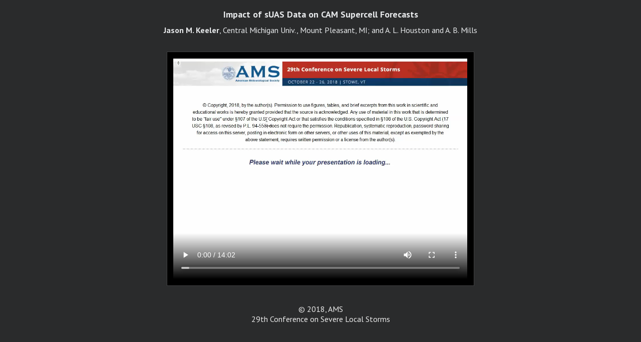

--- FILE ---
content_type: text/html; charset=UTF-8
request_url: https://ams.confex.com/ams/29SLS/videogateway.cgi/id/49470?recordingid=49470&uniqueid=Paper348747&entry_password=388977
body_size: 1573
content:
<!DOCTYPE html>
<html lang="en" >

<head><meta http-equiv="X-UA-Compatible" content="IE=edge">
<meta name="viewport" content="width=device-width, initial-scale=1, minimum-scale=1, maximum-scale=5">
<script type="text/javascript" src="/static/jslib/jsrpc.js"></script><script type="text/javascript" src="/static/js/jquery/1/jquery.min.js"></script>
 <link  id="style0"  href="/css/29SLS/VideoGateway" rel="stylesheet" type="text/css" /> 
	<title>Video Gateway</title>
		<meta name="description" content="Video Gateway" />
<!-- favicon -->





</head>


<body class="videogateway" id="videogateway">
		

	
	
	<div class="page">
		<header>
			<h1 class="summary expander" tabindex="0" role="button" aria-pressed="false">Abstract Details</h1>
			<div class="details expanded entryIdentity">
				<h2 class="subtitle">Impact of sUAS Data on CAM Supercell Forecasts</h2>
				<p class="persongroup"><b>Jason M. Keeler</b>, Central Michigan Univ., Mount Pleasant, MI; and A. L. Houston and A. B. Mills</p>
			</div>
		</header>
		


		<div class="content">
			<video playsinline preload="metadata" controls id="video_1" >
				<source src="https://ams.confex.com/recording/ams/29SLS/mp4/free/4db77adf5df9fff0d3caf5cafe28f496/paper348747_1.mp4">        
				
				
			</video>
			<figcaption tabindex="0" role="menu" aria-label="Message Log">
				<ol id="chapters">
				
				

				</ol>
			</figcaption>
		</div>
		
		<footer>
			<p>&copy; 2018, AMS<br>29th Conference on Severe Local Storms</p>
		</footer>
	</div>
	<div class="help"></div>	
	<script type="text/javascript">
		$(document).ready(function(){
			$('.summary.expander').click(function(){
				$(this).next('.details.expanded').toggle();  
				$(this).toggleClass('closed');
			});
		})

		var locationList = document.getElementById("chapters"),
			video = document.getElementById("video_1"),
			trackElement = video.getElementsByTagName("track")[0];

		video.addEventListener("loadedmetadata", check_cues());
		

		function check_cues(){
			if(trackElement && trackElement.readyState == 2) {
				if((trackElement.track.kind === "chapters")  && (trackElement.track.cues.length > 0)){
					displayChapters(); 
				}
			} else {
					setTimeout(check_cues, 300); 
				}
		}


		function displayChapters(){
			if ((textTrack = trackElement.track) && (window.matchMedia("(min-width: 500px)").matches)){
				if(textTrack.kind === "chapters"){
					textTrack.mode = 'hidden';
					for (var i = 0; i < textTrack.cues.length; ++i) {
						var cue = textTrack.cues[i],
						chapterName = cue.text,
						start = cue.startTime,
						newLocale = document.createElement("li"),
						location = document.createElement("a");
						location.setAttribute('id', start);
						location.setAttribute('tabindex', '0');
						var localeDescription = document.createTextNode(cue.text);
						location.appendChild(localeDescription);
						newLocale.appendChild(location);
						locationList.appendChild(newLocale); 
						location.addEventListener("click", 
						function() {
							video.currentTime = this.id;
						}, false);
						
					}
				textTrack.addEventListener("cuechange",
				function() {
						var currentLocation = this.activeCues[0].startTime;
						if (chapter = document.getElementById(currentLocation)) {
							var locations = [].slice.call(document.querySelectorAll("#chapters li a"));
							for (var i = 0; i < locations.length; ++i) { locations[i].classList.remove("current"); } 
							chapter.classList.add("current");
						}
					},
					false);
				
				}
			}
		}

		
	</script>
	</body>
</html>

